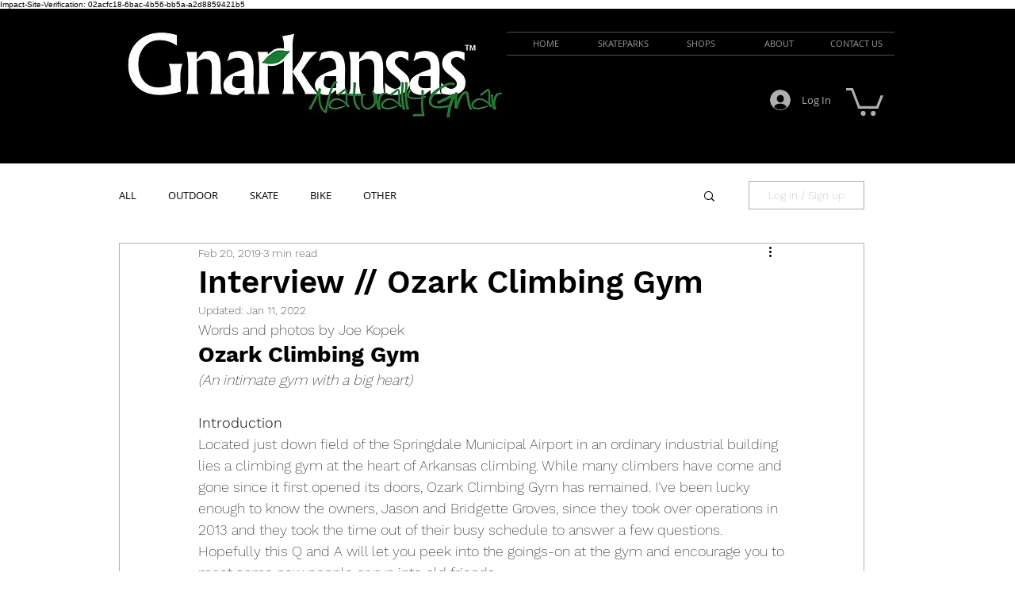

--- FILE ---
content_type: text/html; charset=utf-8
request_url: https://www.google.com/recaptcha/api2/aframe
body_size: 267
content:
<!DOCTYPE HTML><html><head><meta http-equiv="content-type" content="text/html; charset=UTF-8"></head><body><script nonce="VaFR6meQUzRQnf3A0bN-pA">/** Anti-fraud and anti-abuse applications only. See google.com/recaptcha */ try{var clients={'sodar':'https://pagead2.googlesyndication.com/pagead/sodar?'};window.addEventListener("message",function(a){try{if(a.source===window.parent){var b=JSON.parse(a.data);var c=clients[b['id']];if(c){var d=document.createElement('img');d.src=c+b['params']+'&rc='+(localStorage.getItem("rc::a")?sessionStorage.getItem("rc::b"):"");window.document.body.appendChild(d);sessionStorage.setItem("rc::e",parseInt(sessionStorage.getItem("rc::e")||0)+1);localStorage.setItem("rc::h",'1768803069982');}}}catch(b){}});window.parent.postMessage("_grecaptcha_ready", "*");}catch(b){}</script></body></html>